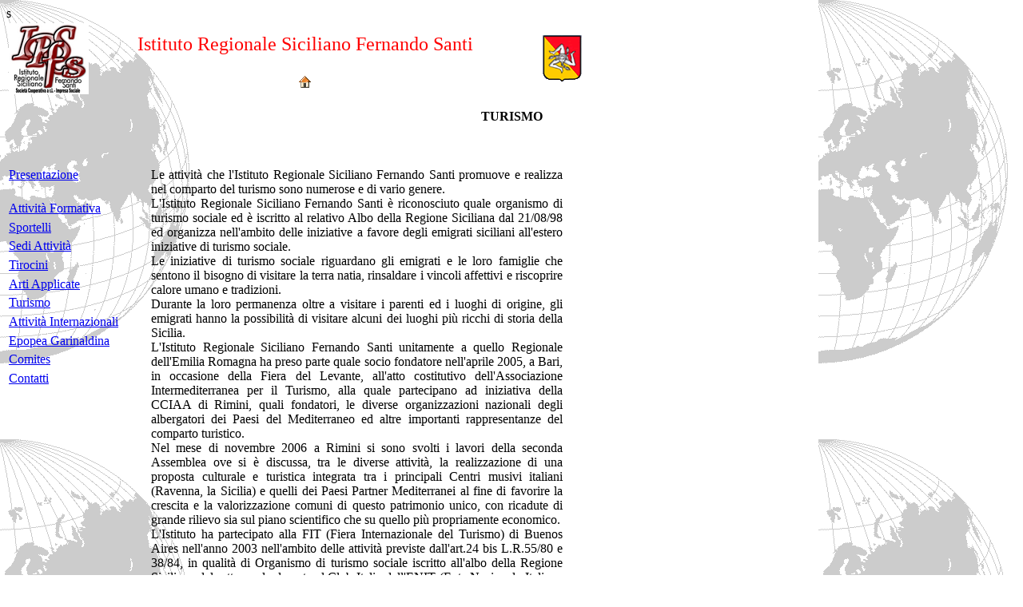

--- FILE ---
content_type: text/html
request_url: http://www.irsfs.it/Turismo.htm
body_size: 3737
content:
<!DOCTYPE HTML PUBLIC "-//W3C//DTD HTML 4.01 Transitional//EN"
"http://www.w3.org/TR/html4/loose.dtd">
<html>
<head>
<title>Turismo Sociale Istituto Regionale Siciliano Fernando Santi</title>
<meta http-equiv="Content-Type" content="text/html; charset=iso-8859-1">
<style type="text/css">
<!--
.Stile2 {font-size: x-large}
body {
	background-image: url(texture/mondo.gif);
}
.Stile4 {color: #FFFFFF}
.Stile8 {color: #FF0000}
.Stile9 {color: #C0C0C0}
-->
</style>
</head>

<body>
s
<table width="743" border="0">
  <tr>
    <td width="81" rowspan="2"><div align="center"><img src="loghi/loghino.bmp"></div></td>
    <td width="544"><div align="center" class="Stile2 Stile8">Istituto Regionale Siciliano Fernando Santi </div></td>
    <td width="96" rowspan="2"><div align="center"><img src="loghi/trinacria7.bmp"></div></td>
  </tr>
  <tr>
    <td><div align="center"><a href="default.htm"><img src="loghi/home.gif" alt="Torna alla pagina principale" name="home" width="18" height="15" border="0"></a></div></td>
  </tr>
</table>
<p align="center"><strong>TURISMO</strong></p>
<table width="748" border="0">
  <tr>
    <td width="174" align="left" valign="top"><span class="Stile4"></span>      </td>
    <td width="515"><div align="center">
      <p><em></em></p>
      </div></td>
    <td width="45"><span class="Stile9"></span></td>
  </tr>
  <tr>
    <td width="174" align="left" valign="top"><p><a href="Presentazione.htm">Presentazione</a> </p></td>
    <td rowspan="70" align="left" valign="top"><div align="justify">        
      <p>Le attivit&agrave; che l'Istituto Regionale Siciliano Fernando Santi promuove e realizza nel comparto del turismo sono numerose e di vario genere. <br>
        L'Istituto Regionale Siciliano Fernando Santi &egrave; riconosciuto quale organismo di turismo sociale ed &egrave; iscritto al relativo Albo della Regione Siciliana dal 21/08/98 ed organizza nell'ambito delle iniziative a favore degli emigrati siciliani all'estero iniziative di turismo sociale.<br>
        Le iniziative di turismo sociale riguardano gli emigrati e le loro famiglie che sentono il bisogno di visitare la terra natia, rinsaldare i vincoli affettivi e riscoprire calore umano e tradizioni.<br>
        Durante la loro permanenza oltre a visitare i parenti ed i luoghi di origine, gli emigrati hanno la possibilit&agrave; di visitare alcuni dei luoghi pi&ugrave; ricchi di storia della Sicilia.<br>
        L'Istituto Regionale Siciliano Fernando Santi unitamente a quello Regionale dell'Emilia Romagna ha preso parte quale socio fondatore nell'aprile 2005, a Bari, in occasione della Fiera del Levante, all'atto costitutivo dell'Associazione Intermediterranea per il Turismo, alla quale partecipano ad iniziativa della CCIAA di Rimini, quali fondatori, le diverse organizzazioni nazionali degli albergatori dei Paesi del Mediterraneo ed altre importanti rappresentanze del comparto turistico. <br>
        Nel mese di novembre 2006 a Rimini si sono svolti i lavori della seconda Assemblea ove si &egrave; discussa, tra le diverse attivit&agrave;, la realizzazione di una proposta culturale e turistica integrata tra i principali Centri musivi italiani (Ravenna, la Sicilia) e quelli dei Paesi Partner Mediterranei al fine di favorire la crescita e la valorizzazione comuni di questo patrimonio unico, con ricadute di grande rilievo sia sul piano scientifico che su quello pi&ugrave; propriamente economico.<br>
        L'Istituto ha partecipato alla FIT (Fiera Internazionale del Turismo) di Buenos Aires nell'anno 2003 nell'ambito delle attivit&agrave; previste dall'art.24 bis L.R.55/80 e 38/84, in qualit&agrave; di Organismo di turismo sociale iscritto all'albo della Regione Siciliana del settore ed aderente al Club Italia dell'ENIT (Ente Nazionale Italiano Turismo), con uno spazio promozionale del turismo, con particolare riguardo a quello sociale e culturale.<br>
        L'Istituto Santi &egrave; presente da diversi anni nel territorio argentino, attraverso rapporti ed accordi di partenariato sia con le comunit&agrave; di siciliani col&agrave; residenti che con Istituzioni Locali e Nazionali, Circoli e categorie produttive.<br>
        In tale contesto l'Istituto privilegia la presenza delle citt&agrave; della ceramica e del turismo della Sicilia e il territorio dei loro distretti produttivi, nonch&eacute; il territorio dei Nebrodi e delle Madonie, i quali sono tributari di massicce presenze in Argentina di loro comunit&agrave; e che nel corso di questi anni hanno sviluppato rapporti privilegiati con le loro Comunit&agrave; e le Istituzioni Argentine.<br>
        Le manifestazioni oggetto si inseriscono nell'ambito delle iniziative che l'Istituto Siciliano Fernando Santi, in sinergia con l'Istituto Italiano Fernando Santi, sta portando avanti anche con riferimento alla internazionalizzazione dell'economia siciliana di cui al PON ATAS 2000-2006 Misura II. 1 Azione D.<br>
        L'Istituto nel mese di novembre 2005 ha partecipato con due stands espositivi a &quot;La Rural&quot; di Buenos Aires, alla X Fiera Internazionale del Turismo FIT 2005, il tradizionale incontro del turismo latinoamericano, dove partecipano diversi Paesi europei.<br>
        L'Istituto Regionale Siciliano Fernando Santi ha presentato nel suo spazio espositivo uno stand concorde con la propria immagine e della Regione Siciliana. Il pubblico che ha visitato lo stand ha chiesto informazioni sulla Sicilia, in generale sui mezzi di trasporto per arrivare nell'Isola, i percorsi turistici, le principali attrazioni e notizie relative alla funzionalit&agrave; degli alloggi. <br>
        Per la massa degli italiani in Argentina e degli oriundi siciliani, tra le diverse motivazioni per giungere nell'Isola, al primo posto quella di rivedere la propria terra, ritrovare le proprie origini, la cultura e le tradizioni, visitare le bellezze naturali e artistiche nonch&eacute; le citt&agrave; turistiche tra le pi&ugrave; note storicamente e culturalmente, quali Cefal&ugrave;, Taormina, Palermo, Sciacca, Agrigento, Tindari, ecc. Lo stand ha previsto inoltre uno spazio interattivo con la presentazione di DVD sulla Sicilia, sul Parco delle Madonie e su Cefal&ugrave;.<br>
        La manifestazione ha previsto, oltre alla fase espositiva, un incontro con le Comunit&agrave; di siciliani residenti nella Grande Buenos Aires, cui hanno partecipato i gruppi dirigenti, anche giovanili, nonch&eacute; la rappresentanza delle istituzioni locali per analizzare le possibilit&agrave; di ulteriori sviluppi delle relazioni dal punto di vista economico e la fattibilit&agrave; di partenariati nel settore turistico e dei servizi connessi.<br>
        Nel seminario organizzato dall'Istituto Santi nell'ambito delle attivit&agrave; della X Fiera Internazionale del Turismo dell'America Latina che si &egrave; tenuto il 20 novembre 2005, nell'Auditorium della FIT a Buenos Aires, sul tema &quot;Il ruolo delle Comunit&agrave; italiane in Argentina per l'internazionalizzazione della cultura e dell'economia italiana&quot; sono stati discussi gli argomenti dell'internazionalizzazione del sistema produttivo italiano per la promozione degli interessi italiani all'estero, il turismo, l'economia e la cultura per valorizzare la comunit&agrave; di affari e il Made in Italy. <br>
        Nel corso dell'incontro &egrave; stata posta infine l'esigenza che, in relazione alle molteplici iniziative di cooperazione avviate nel corso degli ultimi anni dall'Istituto Regionale Siciliano Fernando Santi unitamente all'Istituto Italiano Fernando Santi e alle sue articolazione regionali, con il concorso di diverse istituzioni nazionali e Regioni italiane e di diverse Province ed Enti Locali argentini, ulteriori e pi&ugrave; corposi progetti di rilevanza nazionale (nel campo della cooperazione, del turismo, della cultura), alcuni dei quali gi&agrave; elaborati, possano trovare attenzione da parte delle Istituzione argentine e italiane preposte alla programmazione e al finanziamento degli interventi proposti.<br>
        L&rsquo;Istituto ha partecipato alla FIT di Buenos Aires con propri stands anche nelle edizioni del 2006, 2007, 2008 e 2009 ponendo al centro dei dibattiti il &quot;Turismo sostenibile, turismo sociale, diritto di tutti al turismo&quot;., rafforzando e qualificando la presenza italiana alla pi&ugrave; importante fiera turistica dell'America Latina con la presentazione ed esposizione dei pi&ugrave; significativi luoghi della Sicilia: Cefal&ugrave;, Castelbuono, il Parco delle Madonie, Palermo, Santo Stefano di Camastra, Tindari, il Parco dei Nebrodi, Bronte, Acireale, Catania, il Parco dell'Etna, Ragusa, Vittoria, Sciacca, Mazara del Vallo, Marsala, ecc.<br>
        Queste ed altre attivit&agrave; l'Istituto Regionale Siciliano Fernando Santi promuove e realizza attraverso la rete regionale, nazionale ed estera costituita attraverso anni di lavoro e di iniziative promosse nel campo del turismo. </p>
      <p></p>
    </div>
    <p></p></td>
    <td><span class="Stile9"></span></td>
  </tr>
  <tr>
    <td align="left" valign="top"><a href="Attivita_For.htm">Attivit&agrave; Formativa</a> </td>
    <td><span class="Stile9"></span></td>
  </tr>
  <tr>
    <td align="left" valign="top"><a href="sportello.htm">Sportelli</a></td>
    <td><span class="Stile9"></span></td>
  </tr>
  <tr>
    <td align="left" valign="top"><a href="Sedi_attivit&#224;.htm">Sedi Attivit&agrave; </a></td>
    <td><span class="Stile9"></span></td>
  </tr>
  <tr>
    <td align="left" valign="top"><a href="Tirocini.htm">Tirocini</a></td>
    <td><span class="Stile9"></span></td>
  </tr>
  <tr>
    <td align="left" valign="top"><a href="Arti.htm">Arti Applicate </a></td>
    <td><span class="Stile9"></span></td>
  </tr>
  <tr>
    <td align="left" valign="top"><a href="Turismo.htm">Turismo</a></td>
    <td><span class="Stile9"></span></td>
  </tr>
  <tr>
    <td align="left" valign="top"><a href="Attivit/AttivitaInt.htm" target="_self">Attivit&agrave; Internazionali </a></td>
    <td><span class="Stile9"></span></td>
  </tr>
  <tr>
    <td align="left" valign="top"><a href="Epopea/EpopeaG.htm">Epopea Garinaldina </a></td>
    <td><span class="Stile9"></span></td>
  </tr>
  <tr>
    <td align="left" valign="top"><a href="Comite.htm">Comites</a></td>
    <td><span class="Stile9"></span></td>
  </tr>
  <tr>
    <td align="left" valign="top" background="Contatti.htm"><a href="Contatti.htm">Contatti</a></td>
    <td><span class="Stile9"></span></td>
  </tr>
  <tr>
    <td width="174" align="left" valign="top">&nbsp;</td>
    <td><span class="Stile9"></span></td>
  </tr>
  <tr>
    <td width="174" align="left" valign="top">&nbsp;</td>
    <td><span class="Stile9"></span></td>
  </tr>
  <tr>
    <td width="174" align="left" valign="top">&nbsp;</td>
    <td rowspan="57"><span class="Stile9"></span></td>
  </tr>
  <tr>
    <td align="left" valign="top">&nbsp;</td>
  </tr>
  <tr>
    <td align="left" valign="top">&nbsp;</td>
  </tr>
  <tr>
    <td align="left" valign="top">&nbsp;</td>
  </tr>
  <tr>
    <td align="left" valign="top">&nbsp;</td>
  </tr>
  <tr>
    <td align="left" valign="top">&nbsp;</td>
  </tr>
  <tr>
    <td align="left" valign="top">&nbsp;</td>
  </tr>
  <tr>
    <td align="left" valign="top">&nbsp;</td>
  </tr>
  <tr>
    <td align="left" valign="top">&nbsp;</td>
  </tr>
  <tr>
    <td align="left" valign="top">&nbsp;</td>
  </tr>
  <tr>
    <td align="left" valign="top">&nbsp;</td>
  </tr>
  <tr>
    <td align="left" valign="top">&nbsp;</td>
  </tr>
  <tr>
    <td align="left" valign="top">&nbsp;</td>
  </tr>
  <tr>
    <td align="left" valign="top">&nbsp;</td>
  </tr>
  <tr>
    <td align="left" valign="top">&nbsp;</td>
  </tr>
  <tr>
    <td align="left" valign="top">&nbsp;</td>
  </tr>
  <tr>
    <td align="left" valign="top">&nbsp;</td>
  </tr>
  <tr>
    <td align="left" valign="top">&nbsp;</td>
  </tr>
  <tr>
    <td align="left" valign="top">&nbsp;</td>
  </tr>
  <tr>
    <td align="left" valign="top">&nbsp;</td>
  </tr>
  <tr>
    <td align="left" valign="top">&nbsp;</td>
  </tr>
  <tr>
    <td align="left" valign="top">&nbsp;</td>
  </tr>
  <tr>
    <td align="left" valign="top">&nbsp;</td>
  </tr>
  <tr>
    <td align="left" valign="top">&nbsp;</td>
  </tr>
  <tr>
    <td align="left" valign="top">&nbsp;</td>
  </tr>
  <tr>
    <td align="left" valign="top">&nbsp;</td>
  </tr>
  <tr>
    <td align="left" valign="top">&nbsp;</td>
  </tr>
  <tr>
    <td align="left" valign="top">&nbsp;</td>
  </tr>
  <tr>
    <td align="left" valign="top">&nbsp;</td>
  </tr>
  <tr>
    <td align="left" valign="top">&nbsp;</td>
  </tr>
  <tr>
    <td align="left" valign="top">&nbsp;</td>
  </tr>
  <tr>
    <td align="left" valign="top">&nbsp;</td>
  </tr>
  <tr>
    <td align="left" valign="top">&nbsp;</td>
  </tr>
  <tr>
    <td align="left" valign="top">&nbsp;</td>
  </tr>
  <tr>
    <td align="left" valign="top">&nbsp;</td>
  </tr>
  <tr>
    <td align="left" valign="top">&nbsp;</td>
  </tr>
  <tr>
    <td align="left" valign="top">&nbsp;</td>
  </tr>
  <tr>
    <td align="left" valign="top">&nbsp;</td>
  </tr>
  <tr>
    <td align="left" valign="top">&nbsp;</td>
  </tr>
  <tr>
    <td align="left" valign="top">&nbsp;</td>
  </tr>
  <tr>
    <td align="left" valign="top">&nbsp;</td>
  </tr>
  <tr>
    <td align="left" valign="top">&nbsp;</td>
  </tr>
  <tr>
    <td align="left" valign="top">&nbsp;</td>
  </tr>
  <tr>
    <td align="left" valign="top">&nbsp;</td>
  </tr>
  <tr>
    <td align="left" valign="top">&nbsp;</td>
  </tr>
  <tr>
    <td align="left" valign="top">&nbsp;</td>
  </tr>
  <tr>
    <td align="left" valign="top">&nbsp;</td>
  </tr>
  <tr>
    <td align="left" valign="top">&nbsp;</td>
  </tr>
  <tr>
    <td align="left" valign="top">&nbsp;</td>
  </tr>
  <tr>
    <td align="left" valign="top">&nbsp;</td>
  </tr>
  <tr>
    <td align="left" valign="top">&nbsp;</td>
  </tr>
  <tr>
    <td align="left" valign="top">&nbsp;</td>
  </tr>
  <tr>
    <td align="left" valign="top">&nbsp;</td>
  </tr>
  <tr>
    <td align="left" valign="top">&nbsp;</td>
  </tr>
  <tr>
    <td align="left" valign="top">&nbsp;</td>
  </tr>
  <tr>
    <td align="left" valign="top">&nbsp;</td>
  </tr>
  <tr>
    <td align="left" valign="top">&nbsp;</td>
  </tr>
</table>
</body>
</html>
